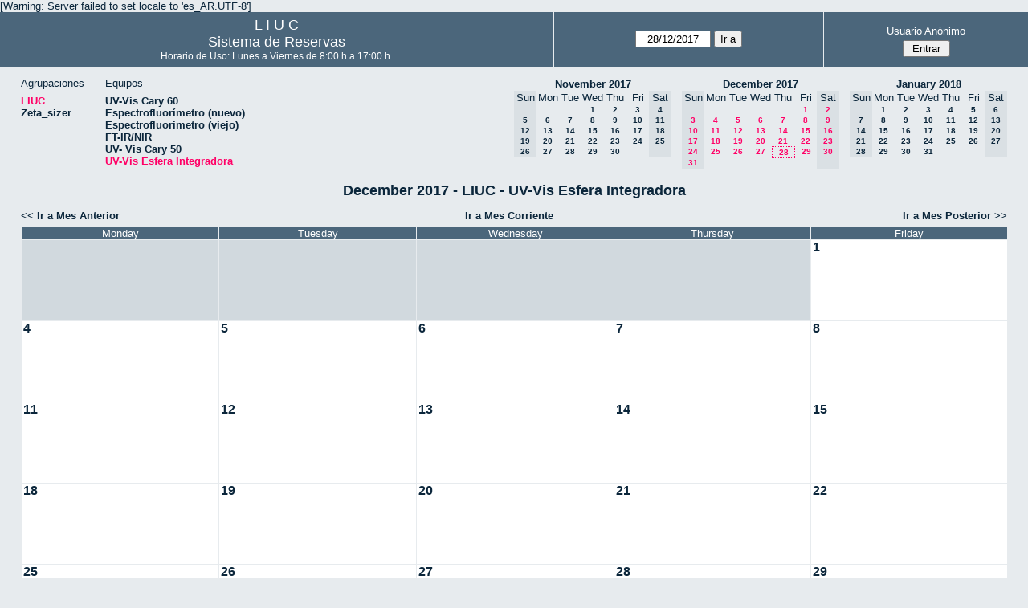

--- FILE ---
content_type: text/html; charset=utf-8
request_url: http://quimica.uns.edu.ar/reservasliuc/month.php?year=2017&month=12&day=28&area=1&room=22
body_size: 3788
content:
<!DOCTYPE html>
<html>
  <head>
  
  <meta charset="utf-8">
  <title>Sistema de Reservas</title>
  
      <link href="jquery/ui/css/sunny/jquery-ui-1.8.16.custom.css" rel="stylesheet" type="text/css">
    
    <link href="jquery/datatables/css/mrbs-page.css" rel="stylesheet" type="text/css">
    <link href="jquery/datatables/css/mrbs-table.css" rel="stylesheet" type="text/css">
    <link href="jquery/datatables/css/ColReorder.css" rel="stylesheet" type="text/css">
    <link href="jquery/datatables/css/ColVis.css" rel="stylesheet" type="text/css">
    
    <link rel="stylesheet" href="css/mrbs.css.php" type="text/css">
        <link rel="stylesheet" media="print" href="css/mrbs-print.css.php" type="text/css">
    <!--[if IE]>
    <link rel="stylesheet" href="css/mrbs-ie.css" type="text/css">
    <![endif]-->
        <!--[if IE 8]>
    <link rel="stylesheet" href="css/mrbs-ie8.css" type="text/css">
    <![endif]-->
    <!--[if lte IE 8]>
    <link rel="stylesheet" href="css/mrbs-ielte8.css" type="text/css">
    <![endif]-->
    <!--[if lte IE 7]>
    <link rel="stylesheet" href="css/mrbs-ielte7.css.php" type="text/css">
    <![endif]-->
    <!--[if lte IE 6]>
    <link rel="stylesheet" href="css/mrbs-ielte6.css" type="text/css">
    <![endif]-->
    
    <meta name="robots" content="noindex">
    
<script type="text/javascript" src="jquery/jquery-1.7.2.min.js"></script>
<script type="text/javascript" src="jquery/ui/jquery-ui-1.8.22.custom.min.js"></script>
<script type="text/javascript" src="jquery/ui/jquery-ui-i18n.js"></script>
<script type="text/javascript" src="jquery/ui/jquery-ui-datepicker-en.js"></script>
<script type="text/javascript" src="jquery/ui/jquery-ui-datepicker-en-US.js"></script>
     
<script type="text/javascript">
  //<![CDATA[
  var lteIE6 = false;
  //]]>
</script>
<!--[if lte IE 6]>
<script type="text/javascript">
  //<![CDATA[
  var lteIE6 = true;
  //]]>
</script>
<![endif]-->
    
<script type="text/javascript">
  //<![CDATA[
  var lteIE7 = false;
  //]]>
</script>
<!--[if lte IE 7]>
<script type="text/javascript">
  //<![CDATA[
  var lteIE7 = true;
  //]]>
</script>
<![endif]-->
    
<script type="text/javascript">
  //<![CDATA[
  var lteIE8 = false;
  //]]>
</script>
<!--[if lte IE 8]>
<script type="text/javascript">
  //<![CDATA[
  var lteIE8 = true;
  //]]>
</script>
<![endif]-->
    
<script type="text/javascript">
  //<![CDATA[
    function init(params)
  {
  }
  //]]>
</script>
    
  <script type="text/javascript" src="js/cell_click.js.php?area=1"></script>
  <script type="text/javascript" src="js/functions.js.php?area=1"></script>
<script type="text/javascript" src="js/datepicker.js.php?area=1"></script>
<script type="text/javascript" src="js/general.js.php?area=1"></script>
    
<script type="text/javascript">

//<![CDATA[





$(window).load(function() {

  var args = {day: '28',
              month: '12',
              year: '2017',
              area: '1',
              room: '22',
              page: 'month'};
    init(args);

});


//]]>
</script>  
  </head>
  
  <body class="non_js month">
    <script type="text/javascript">
      //<![CDATA[
      $('body').addClass('js').removeClass('non_js');
      //]]>
    </script> 

    <div class="screenonly">

[Warning: Server failed to set locale to 'es_AR.UTF-8']
  <table id="banner">
    <tr>
      <td id="company">
        <div>
          <div id="logo">
<span>  L  I  U  C  </span>
</div>
          <div id="mrbs">
            <a href="index.php">Sistema de Reservas</a>
          </div>
		  <div id="horarios" style="font-size:12px">
            Horario de Uso: Lunes a Viernes de 8:00 h a 17:00 h.
          </div>
		  
        </div>
      </td>
      <td>
        <form action="day.php" method="get" id="Form1">
          <div>
            <span id="dateselector">
<select name="day">
<option>1</option>
<option>2</option>
<option>3</option>
<option>4</option>
<option>5</option>
<option>6</option>
<option>7</option>
<option>8</option>
<option>9</option>
<option>10</option>
<option>11</option>
<option>12</option>
<option>13</option>
<option>14</option>
<option>15</option>
<option>16</option>
<option>17</option>
<option>18</option>
<option>19</option>
<option>20</option>
<option>21</option>
<option>22</option>
<option>23</option>
<option>24</option>
<option>25</option>
<option>26</option>
<option>27</option>
<option selected="selected">28</option>
<option>29</option>
<option>30</option>
<option>31</option>
</select>
<select name="month">
<option value="1">Jan</option>
<option value="2">Feb</option>
<option value="3">Mar</option>
<option value="4">Apr</option>
<option value="5">May</option>
<option value="6">Jun</option>
<option value="7">Jul</option>
<option value="8">Aug</option>
<option value="9">Sep</option>
<option value="10">Oct</option>
<option value="11">Nov</option>
<option value="12" selected="selected">Dec</option>
</select>
<select name="year">
<option value="2012">2012</option>
<option value="2013">2013</option>
<option value="2014">2014</option>
<option value="2015">2015</option>
<option value="2016">2016</option>
<option value="2017" selected="selected">2017</option>
<option value="2018">2018</option>
<option value="2019">2019</option>
<option value="2020">2020</option>
<option value="2021">2021</option>
<option value="2022">2022</option>
<option value="2023">2023</option>
<option value="2024">2024</option>
<option value="2025">2025</option>
<option value="2026">2026</option>
<option value="2027">2027</option>
<option value="2028">2028</option>
<option value="2029">2029</option>
<option value="2030">2030</option>
<option value="2031">2031</option>
</select>
</span>
  <script type="text/javascript">

  $(function() {
    $("#datepicker").datepicker({yearRange: '2012:2031',
                                                       altField: '#datepicker_alt'
                                                       , onClose: function(dateText, inst) {datepicker_close(dateText, inst, 'Form1');}                                                      });
        var initial_date = new Date(2017, 11, 28);
    var dateFormat = $("#datepicker").datepicker( "option", "dateFormat" );
    document.getElementById('datepicker').value = $.datepicker.formatDate(dateFormat, initial_date);
    document.getElementById('datepicker_alt_day').value = 28;
    document.getElementById('datepicker_alt_month').value = 12;
    document.getElementById('datepicker_alt_year').value = 2017;
    $(".ui-datepicker").draggable();
  });
 
  
  var dateselector = document.getElementById('dateselector');
  var datepicker_html = '<input class="date" type="text" id="datepicker">\n';
    datepicker_html += '<input type="hidden" id="datepicker_alt"'
  datepicker_html += ' name="_alt"';
  datepicker_html += ' value="2017-12-28"';
  datepicker_html += ' disabled="disabled">\n';
    datepicker_html += '<input type="hidden" id="datepicker_alt_day" name="day">\n';
  datepicker_html += '<input type="hidden" id="datepicker_alt_month" name="month">\n';
  datepicker_html += '<input type="hidden" id="datepicker_alt_year" name="year">\n';
  dateselector.innerHTML = datepicker_html;
  
  </script>
  <input type="hidden" name="area" value="1">
<input type="hidden" name="room" value="22">
<input type="submit" value="Ir a">
           </div>
        </form>
              </td>
      <td>
<div id="logon_box">
                <a href="">Usuario Anónimo</a>
                <form method="post" action="admin.php">
                  <div>
                    <input type="hidden" name="TargetURL" value="month.php?year=2017&amp;month=12&amp;day=28&amp;area=1&amp;room=22">
                    <input type="hidden" name="Action" value="QueryName">
                    <input type="submit" value=" Entrar ">
                  </div>
                </form>
</div>
</td>
    </tr>
  </table>
</div>

<div id="contents">
<div id="dwm_header" class="screenonly">
<div id="dwm_areas">
<h3>Agrupaciones</h3>
<ul>
<li><a href="month.php?year=2017&amp;month=12&amp;day=28&amp;area=1"><span class="current">LIUC</span></a></li>
<li><a href="month.php?year=2017&amp;month=12&amp;day=28&amp;area=2"><span>Zeta_sizer</span></a></li>
</ul>
</div>
<div id="dwm_rooms">
<h3>Equipos</h3><ul>
<li><a href="month.php?year=2017&amp;month=12&amp;day=28&amp;area=1&amp;room=5"><span>UV-Vis Cary 60</span></a></li>
<li><a href="month.php?year=2017&amp;month=12&amp;day=28&amp;area=1&amp;room=21"><span>Espectrofluorímetro (nuevo)</span></a></li>
<li><a href="month.php?year=2017&amp;month=12&amp;day=28&amp;area=1&amp;room=6"><span>Espectrofluorimetro (viejo)</span></a></li>
<li><a href="month.php?year=2017&amp;month=12&amp;day=28&amp;area=1&amp;room=17"><span>FT-IR/NIR</span></a></li>
<li><a href="month.php?year=2017&amp;month=12&amp;day=28&amp;area=1&amp;room=23"><span>UV- Vis Cary 50</span></a></li>
<li><a href="month.php?year=2017&amp;month=12&amp;day=28&amp;area=1&amp;room=22"><span class="current">UV-Vis Esfera Integradora</span></a></li>
</ul>
</div>
<div id="cals" class="screenonly">
<div id="cal_last">
<table class="calendar">
<thead>
<tr>
<th colspan="7"><a href="month.php?year=2017&amp;month=11&amp;day=28&amp;area=1&amp;room=22">November&nbsp;2017</a></th>
</tr>
<tr>
<th class="hidden">Sun</th>
<th>Mon</th>
<th>Tue</th>
<th>Wed</th>
<th>Thu</th>
<th>Fri</th>
<th class="hidden">Sat</th>
</tr>
</thead>
<tbody>
<tr>
<td class="hidden">&nbsp;</td>
<td>&nbsp;</td>
<td>&nbsp;</td>
<td><a href="month.php?year=2017&amp;month=11&amp;day=1&amp;area=1&amp;room=22">1</a></td>
<td><a href="month.php?year=2017&amp;month=11&amp;day=2&amp;area=1&amp;room=22">2</a></td>
<td><a href="month.php?year=2017&amp;month=11&amp;day=3&amp;area=1&amp;room=22">3</a></td>
<td class="hidden"><span>4</span></td>
</tr>
<tr>
<td class="hidden"><span>5</span></td>
<td><a href="month.php?year=2017&amp;month=11&amp;day=6&amp;area=1&amp;room=22">6</a></td>
<td><a href="month.php?year=2017&amp;month=11&amp;day=7&amp;area=1&amp;room=22">7</a></td>
<td><a href="month.php?year=2017&amp;month=11&amp;day=8&amp;area=1&amp;room=22">8</a></td>
<td><a href="month.php?year=2017&amp;month=11&amp;day=9&amp;area=1&amp;room=22">9</a></td>
<td><a href="month.php?year=2017&amp;month=11&amp;day=10&amp;area=1&amp;room=22">10</a></td>
<td class="hidden"><span>11</span></td>
</tr>
<tr>
<td class="hidden"><span>12</span></td>
<td><a href="month.php?year=2017&amp;month=11&amp;day=13&amp;area=1&amp;room=22">13</a></td>
<td><a href="month.php?year=2017&amp;month=11&amp;day=14&amp;area=1&amp;room=22">14</a></td>
<td><a href="month.php?year=2017&amp;month=11&amp;day=15&amp;area=1&amp;room=22">15</a></td>
<td><a href="month.php?year=2017&amp;month=11&amp;day=16&amp;area=1&amp;room=22">16</a></td>
<td><a href="month.php?year=2017&amp;month=11&amp;day=17&amp;area=1&amp;room=22">17</a></td>
<td class="hidden"><span>18</span></td>
</tr>
<tr>
<td class="hidden"><span>19</span></td>
<td><a href="month.php?year=2017&amp;month=11&amp;day=20&amp;area=1&amp;room=22">20</a></td>
<td><a href="month.php?year=2017&amp;month=11&amp;day=21&amp;area=1&amp;room=22">21</a></td>
<td><a href="month.php?year=2017&amp;month=11&amp;day=22&amp;area=1&amp;room=22">22</a></td>
<td><a href="month.php?year=2017&amp;month=11&amp;day=23&amp;area=1&amp;room=22">23</a></td>
<td><a href="month.php?year=2017&amp;month=11&amp;day=24&amp;area=1&amp;room=22">24</a></td>
<td class="hidden"><span>25</span></td>
</tr>
<tr>
<td class="hidden"><span>26</span></td>
<td><a href="month.php?year=2017&amp;month=11&amp;day=27&amp;area=1&amp;room=22">27</a></td>
<td><a href="month.php?year=2017&amp;month=11&amp;day=28&amp;area=1&amp;room=22">28</a></td>
<td><a href="month.php?year=2017&amp;month=11&amp;day=29&amp;area=1&amp;room=22">29</a></td>
<td><a href="month.php?year=2017&amp;month=11&amp;day=30&amp;area=1&amp;room=22">30</a></td>
<td>&nbsp;</td>
<td class="hidden">&nbsp;</td>
</tr>
</tbody>
</table>
</div>
<div id="cal_this">
<table class="calendar">
<thead>
<tr>
<th colspan="7"><a href="month.php?year=2017&amp;month=12&amp;day=28&amp;area=1&amp;room=22">December&nbsp;2017</a></th>
</tr>
<tr>
<th class="hidden">Sun</th>
<th>Mon</th>
<th>Tue</th>
<th>Wed</th>
<th>Thu</th>
<th>Fri</th>
<th class="hidden">Sat</th>
</tr>
</thead>
<tbody>
<tr>
<td class="hidden">&nbsp;</td>
<td>&nbsp;</td>
<td>&nbsp;</td>
<td>&nbsp;</td>
<td>&nbsp;</td>
<td><a class="current" href="month.php?year=2017&amp;month=12&amp;day=1&amp;area=1&amp;room=22">1</a></td>
<td class="hidden"><span class="current">2</span></td>
</tr>
<tr>
<td class="hidden"><span class="current">3</span></td>
<td><a class="current" href="month.php?year=2017&amp;month=12&amp;day=4&amp;area=1&amp;room=22">4</a></td>
<td><a class="current" href="month.php?year=2017&amp;month=12&amp;day=5&amp;area=1&amp;room=22">5</a></td>
<td><a class="current" href="month.php?year=2017&amp;month=12&amp;day=6&amp;area=1&amp;room=22">6</a></td>
<td><a class="current" href="month.php?year=2017&amp;month=12&amp;day=7&amp;area=1&amp;room=22">7</a></td>
<td><a class="current" href="month.php?year=2017&amp;month=12&amp;day=8&amp;area=1&amp;room=22">8</a></td>
<td class="hidden"><span class="current">9</span></td>
</tr>
<tr>
<td class="hidden"><span class="current">10</span></td>
<td><a class="current" href="month.php?year=2017&amp;month=12&amp;day=11&amp;area=1&amp;room=22">11</a></td>
<td><a class="current" href="month.php?year=2017&amp;month=12&amp;day=12&amp;area=1&amp;room=22">12</a></td>
<td><a class="current" href="month.php?year=2017&amp;month=12&amp;day=13&amp;area=1&amp;room=22">13</a></td>
<td><a class="current" href="month.php?year=2017&amp;month=12&amp;day=14&amp;area=1&amp;room=22">14</a></td>
<td><a class="current" href="month.php?year=2017&amp;month=12&amp;day=15&amp;area=1&amp;room=22">15</a></td>
<td class="hidden"><span class="current">16</span></td>
</tr>
<tr>
<td class="hidden"><span class="current">17</span></td>
<td><a class="current" href="month.php?year=2017&amp;month=12&amp;day=18&amp;area=1&amp;room=22">18</a></td>
<td><a class="current" href="month.php?year=2017&amp;month=12&amp;day=19&amp;area=1&amp;room=22">19</a></td>
<td><a class="current" href="month.php?year=2017&amp;month=12&amp;day=20&amp;area=1&amp;room=22">20</a></td>
<td><a class="current" href="month.php?year=2017&amp;month=12&amp;day=21&amp;area=1&amp;room=22">21</a></td>
<td><a class="current" href="month.php?year=2017&amp;month=12&amp;day=22&amp;area=1&amp;room=22">22</a></td>
<td class="hidden"><span class="current">23</span></td>
</tr>
<tr>
<td class="hidden"><span class="current">24</span></td>
<td><a class="current" href="month.php?year=2017&amp;month=12&amp;day=25&amp;area=1&amp;room=22">25</a></td>
<td><a class="current" href="month.php?year=2017&amp;month=12&amp;day=26&amp;area=1&amp;room=22">26</a></td>
<td><a class="current" href="month.php?year=2017&amp;month=12&amp;day=27&amp;area=1&amp;room=22">27</a></td>
<td id="sticky_day"><a class="current" href="month.php?year=2017&amp;month=12&amp;day=28&amp;area=1&amp;room=22">28</a></td>
<td><a class="current" href="month.php?year=2017&amp;month=12&amp;day=29&amp;area=1&amp;room=22">29</a></td>
<td class="hidden"><span class="current">30</span></td>
</tr>
<tr>
<td class="hidden"><span class="current">31</span></td>
<td>&nbsp;</td>
<td>&nbsp;</td>
<td>&nbsp;</td>
<td>&nbsp;</td>
<td>&nbsp;</td>
<td class="hidden">&nbsp;</td>
</tr>
</tbody>
</table>
</div>
<div id="cal_next">
<table class="calendar">
<thead>
<tr>
<th colspan="7"><a href="month.php?year=2018&amp;month=01&amp;day=28&amp;area=1&amp;room=22">January&nbsp;2018</a></th>
</tr>
<tr>
<th class="hidden">Sun</th>
<th>Mon</th>
<th>Tue</th>
<th>Wed</th>
<th>Thu</th>
<th>Fri</th>
<th class="hidden">Sat</th>
</tr>
</thead>
<tbody>
<tr>
<td class="hidden">&nbsp;</td>
<td><a href="month.php?year=2018&amp;month=01&amp;day=1&amp;area=1&amp;room=22">1</a></td>
<td><a href="month.php?year=2018&amp;month=01&amp;day=2&amp;area=1&amp;room=22">2</a></td>
<td><a href="month.php?year=2018&amp;month=01&amp;day=3&amp;area=1&amp;room=22">3</a></td>
<td><a href="month.php?year=2018&amp;month=01&amp;day=4&amp;area=1&amp;room=22">4</a></td>
<td><a href="month.php?year=2018&amp;month=01&amp;day=5&amp;area=1&amp;room=22">5</a></td>
<td class="hidden"><span>6</span></td>
</tr>
<tr>
<td class="hidden"><span>7</span></td>
<td><a href="month.php?year=2018&amp;month=01&amp;day=8&amp;area=1&amp;room=22">8</a></td>
<td><a href="month.php?year=2018&amp;month=01&amp;day=9&amp;area=1&amp;room=22">9</a></td>
<td><a href="month.php?year=2018&amp;month=01&amp;day=10&amp;area=1&amp;room=22">10</a></td>
<td><a href="month.php?year=2018&amp;month=01&amp;day=11&amp;area=1&amp;room=22">11</a></td>
<td><a href="month.php?year=2018&amp;month=01&amp;day=12&amp;area=1&amp;room=22">12</a></td>
<td class="hidden"><span>13</span></td>
</tr>
<tr>
<td class="hidden"><span>14</span></td>
<td><a href="month.php?year=2018&amp;month=01&amp;day=15&amp;area=1&amp;room=22">15</a></td>
<td><a href="month.php?year=2018&amp;month=01&amp;day=16&amp;area=1&amp;room=22">16</a></td>
<td><a href="month.php?year=2018&amp;month=01&amp;day=17&amp;area=1&amp;room=22">17</a></td>
<td><a href="month.php?year=2018&amp;month=01&amp;day=18&amp;area=1&amp;room=22">18</a></td>
<td><a href="month.php?year=2018&amp;month=01&amp;day=19&amp;area=1&amp;room=22">19</a></td>
<td class="hidden"><span>20</span></td>
</tr>
<tr>
<td class="hidden"><span>21</span></td>
<td><a href="month.php?year=2018&amp;month=01&amp;day=22&amp;area=1&amp;room=22">22</a></td>
<td><a href="month.php?year=2018&amp;month=01&amp;day=23&amp;area=1&amp;room=22">23</a></td>
<td><a href="month.php?year=2018&amp;month=01&amp;day=24&amp;area=1&amp;room=22">24</a></td>
<td><a href="month.php?year=2018&amp;month=01&amp;day=25&amp;area=1&amp;room=22">25</a></td>
<td><a href="month.php?year=2018&amp;month=01&amp;day=26&amp;area=1&amp;room=22">26</a></td>
<td class="hidden"><span>27</span></td>
</tr>
<tr>
<td class="hidden"><span>28</span></td>
<td><a href="month.php?year=2018&amp;month=01&amp;day=29&amp;area=1&amp;room=22">29</a></td>
<td><a href="month.php?year=2018&amp;month=01&amp;day=30&amp;area=1&amp;room=22">30</a></td>
<td><a href="month.php?year=2018&amp;month=01&amp;day=31&amp;area=1&amp;room=22">31</a></td>
<td>&nbsp;</td>
<td>&nbsp;</td>
<td class="hidden">&nbsp;</td>
</tr>
</tbody>
</table>
</div>
</div>
</div>
<div id="dwm">
<h2>December 2017 - LIUC - UV-Vis Esfera Integradora</h2>
</div>
<div class="screenonly">
  <div class="date_nav">
    <div class="date_before">
      <a href="month.php?year=2017&amp;month=11&amp;day=28&amp;area=1&amp;room=22">
          &lt;&lt;&nbsp;Ir a Mes Anterior
        </a>
    </div>
    <div class="date_now">
      <a href="month.php?year=2026&amp;month=01&amp;day=28&amp;area=1&amp;room=22">
          Ir a Mes Corriente
        </a>
    </div>
    <div class="date_after">
       <a href="month.php?year=2018&amp;month=1&amp;day=28&amp;area=1&amp;room=22">
          Ir a Mes Posterior&nbsp;&gt;&gt;
        </a>
    </div>
  </div>
</div>
<table class="dwm_main" id="month_main">
<thead>
<tr>
<th class="hidden_day">Sunday</th><th>Monday</th><th>Tuesday</th><th>Wednesday</th><th>Thursday</th><th>Friday</th><th class="hidden_day">Saturday</th>
</tr>
</thead>
<tbody>
<tr>
<td class="hidden_day"><div class="cell_container">&nbsp;</div></td>
<td class="invalid"><div class="cell_container">&nbsp;</div></td>
<td class="invalid"><div class="cell_container">&nbsp;</div></td>
<td class="invalid"><div class="cell_container">&nbsp;</div></td>
<td class="invalid"><div class="cell_container">&nbsp;</div></td>
<td class="valid">
<div class="cell_container">
<div class="cell_header">
<a class="monthday" href="day.php?year=2017&amp;month=12&amp;day=1&amp;area=1">1</a>
</div>
<a class="new_booking" href="edit_entry.php?room=22&amp;area=1&amp;year=2017&amp;month=12&amp;day=1&amp;hour=9&amp;minute=0">
</a>
</div>
</td>
<td class="hidden_day">
<div class="cell_container">
<div class="cell_header">
<span>2</span>
</div>
</div>
</td>
</tr><tr>
<td class="hidden_day">
<div class="cell_container">
<div class="cell_header">
<span>3</span>
</div>
</div>
</td>
<td class="valid">
<div class="cell_container">
<div class="cell_header">
<a class="monthday" href="day.php?year=2017&amp;month=12&amp;day=4&amp;area=1">4</a>
</div>
<a class="new_booking" href="edit_entry.php?room=22&amp;area=1&amp;year=2017&amp;month=12&amp;day=4&amp;hour=9&amp;minute=0">
</a>
</div>
</td>
<td class="valid">
<div class="cell_container">
<div class="cell_header">
<a class="monthday" href="day.php?year=2017&amp;month=12&amp;day=5&amp;area=1">5</a>
</div>
<a class="new_booking" href="edit_entry.php?room=22&amp;area=1&amp;year=2017&amp;month=12&amp;day=5&amp;hour=9&amp;minute=0">
</a>
</div>
</td>
<td class="valid">
<div class="cell_container">
<div class="cell_header">
<a class="monthday" href="day.php?year=2017&amp;month=12&amp;day=6&amp;area=1">6</a>
</div>
<a class="new_booking" href="edit_entry.php?room=22&amp;area=1&amp;year=2017&amp;month=12&amp;day=6&amp;hour=9&amp;minute=0">
</a>
</div>
</td>
<td class="valid">
<div class="cell_container">
<div class="cell_header">
<a class="monthday" href="day.php?year=2017&amp;month=12&amp;day=7&amp;area=1">7</a>
</div>
<a class="new_booking" href="edit_entry.php?room=22&amp;area=1&amp;year=2017&amp;month=12&amp;day=7&amp;hour=9&amp;minute=0">
</a>
</div>
</td>
<td class="valid">
<div class="cell_container">
<div class="cell_header">
<a class="monthday" href="day.php?year=2017&amp;month=12&amp;day=8&amp;area=1">8</a>
</div>
<a class="new_booking" href="edit_entry.php?room=22&amp;area=1&amp;year=2017&amp;month=12&amp;day=8&amp;hour=9&amp;minute=0">
</a>
</div>
</td>
<td class="hidden_day">
<div class="cell_container">
<div class="cell_header">
<span>9</span>
</div>
</div>
</td>
</tr><tr>
<td class="hidden_day">
<div class="cell_container">
<div class="cell_header">
<span>10</span>
</div>
</div>
</td>
<td class="valid">
<div class="cell_container">
<div class="cell_header">
<a class="monthday" href="day.php?year=2017&amp;month=12&amp;day=11&amp;area=1">11</a>
</div>
<a class="new_booking" href="edit_entry.php?room=22&amp;area=1&amp;year=2017&amp;month=12&amp;day=11&amp;hour=9&amp;minute=0">
</a>
</div>
</td>
<td class="valid">
<div class="cell_container">
<div class="cell_header">
<a class="monthday" href="day.php?year=2017&amp;month=12&amp;day=12&amp;area=1">12</a>
</div>
<a class="new_booking" href="edit_entry.php?room=22&amp;area=1&amp;year=2017&amp;month=12&amp;day=12&amp;hour=9&amp;minute=0">
</a>
</div>
</td>
<td class="valid">
<div class="cell_container">
<div class="cell_header">
<a class="monthday" href="day.php?year=2017&amp;month=12&amp;day=13&amp;area=1">13</a>
</div>
<a class="new_booking" href="edit_entry.php?room=22&amp;area=1&amp;year=2017&amp;month=12&amp;day=13&amp;hour=9&amp;minute=0">
</a>
</div>
</td>
<td class="valid">
<div class="cell_container">
<div class="cell_header">
<a class="monthday" href="day.php?year=2017&amp;month=12&amp;day=14&amp;area=1">14</a>
</div>
<a class="new_booking" href="edit_entry.php?room=22&amp;area=1&amp;year=2017&amp;month=12&amp;day=14&amp;hour=9&amp;minute=0">
</a>
</div>
</td>
<td class="valid">
<div class="cell_container">
<div class="cell_header">
<a class="monthday" href="day.php?year=2017&amp;month=12&amp;day=15&amp;area=1">15</a>
</div>
<a class="new_booking" href="edit_entry.php?room=22&amp;area=1&amp;year=2017&amp;month=12&amp;day=15&amp;hour=9&amp;minute=0">
</a>
</div>
</td>
<td class="hidden_day">
<div class="cell_container">
<div class="cell_header">
<span>16</span>
</div>
</div>
</td>
</tr><tr>
<td class="hidden_day">
<div class="cell_container">
<div class="cell_header">
<span>17</span>
</div>
</div>
</td>
<td class="valid">
<div class="cell_container">
<div class="cell_header">
<a class="monthday" href="day.php?year=2017&amp;month=12&amp;day=18&amp;area=1">18</a>
</div>
<a class="new_booking" href="edit_entry.php?room=22&amp;area=1&amp;year=2017&amp;month=12&amp;day=18&amp;hour=9&amp;minute=0">
</a>
</div>
</td>
<td class="valid">
<div class="cell_container">
<div class="cell_header">
<a class="monthday" href="day.php?year=2017&amp;month=12&amp;day=19&amp;area=1">19</a>
</div>
<a class="new_booking" href="edit_entry.php?room=22&amp;area=1&amp;year=2017&amp;month=12&amp;day=19&amp;hour=9&amp;minute=0">
</a>
</div>
</td>
<td class="valid">
<div class="cell_container">
<div class="cell_header">
<a class="monthday" href="day.php?year=2017&amp;month=12&amp;day=20&amp;area=1">20</a>
</div>
<a class="new_booking" href="edit_entry.php?room=22&amp;area=1&amp;year=2017&amp;month=12&amp;day=20&amp;hour=9&amp;minute=0">
</a>
</div>
</td>
<td class="valid">
<div class="cell_container">
<div class="cell_header">
<a class="monthday" href="day.php?year=2017&amp;month=12&amp;day=21&amp;area=1">21</a>
</div>
<a class="new_booking" href="edit_entry.php?room=22&amp;area=1&amp;year=2017&amp;month=12&amp;day=21&amp;hour=9&amp;minute=0">
</a>
</div>
</td>
<td class="valid">
<div class="cell_container">
<div class="cell_header">
<a class="monthday" href="day.php?year=2017&amp;month=12&amp;day=22&amp;area=1">22</a>
</div>
<a class="new_booking" href="edit_entry.php?room=22&amp;area=1&amp;year=2017&amp;month=12&amp;day=22&amp;hour=9&amp;minute=0">
</a>
</div>
</td>
<td class="hidden_day">
<div class="cell_container">
<div class="cell_header">
<span>23</span>
</div>
</div>
</td>
</tr><tr>
<td class="hidden_day">
<div class="cell_container">
<div class="cell_header">
<span>24</span>
</div>
</div>
</td>
<td class="valid">
<div class="cell_container">
<div class="cell_header">
<a class="monthday" href="day.php?year=2017&amp;month=12&amp;day=25&amp;area=1">25</a>
</div>
<a class="new_booking" href="edit_entry.php?room=22&amp;area=1&amp;year=2017&amp;month=12&amp;day=25&amp;hour=9&amp;minute=0">
</a>
</div>
</td>
<td class="valid">
<div class="cell_container">
<div class="cell_header">
<a class="monthday" href="day.php?year=2017&amp;month=12&amp;day=26&amp;area=1">26</a>
</div>
<a class="new_booking" href="edit_entry.php?room=22&amp;area=1&amp;year=2017&amp;month=12&amp;day=26&amp;hour=9&amp;minute=0">
</a>
</div>
</td>
<td class="valid">
<div class="cell_container">
<div class="cell_header">
<a class="monthday" href="day.php?year=2017&amp;month=12&amp;day=27&amp;area=1">27</a>
</div>
<a class="new_booking" href="edit_entry.php?room=22&amp;area=1&amp;year=2017&amp;month=12&amp;day=27&amp;hour=9&amp;minute=0">
</a>
</div>
</td>
<td class="valid">
<div class="cell_container">
<div class="cell_header">
<a class="monthday" href="day.php?year=2017&amp;month=12&amp;day=28&amp;area=1">28</a>
</div>
<a class="new_booking" href="edit_entry.php?room=22&amp;area=1&amp;year=2017&amp;month=12&amp;day=28&amp;hour=9&amp;minute=0">
</a>
</div>
</td>
<td class="valid">
<div class="cell_container">
<div class="cell_header">
<a class="monthday" href="day.php?year=2017&amp;month=12&amp;day=29&amp;area=1">29</a>
</div>
<a class="new_booking" href="edit_entry.php?room=22&amp;area=1&amp;year=2017&amp;month=12&amp;day=29&amp;hour=9&amp;minute=0">
</a>
</div>
</td>
<td class="hidden_day">
<div class="cell_container">
<div class="cell_header">
<span>30</span>
</div>
</div>
</td>
</tr><tr>
<td class="hidden_day">
<div class="cell_container">
<div class="cell_header">
<span>31</span>
</div>
</div>
</td>
<td class="invalid"><div class="cell_container">&nbsp;</div></td>
<td class="invalid"><div class="cell_container">&nbsp;</div></td>
<td class="invalid"><div class="cell_container">&nbsp;</div></td>
<td class="invalid"><div class="cell_container">&nbsp;</div></td>
<td class="invalid"><div class="cell_container">&nbsp;</div></td>
<td class="hidden_day"><div class="cell_container">&nbsp;</div></td>
</tr></tbody></table>
<div class="screenonly">
  <div class="date_nav">
    <div class="date_before">
      <a href="month.php?year=2017&amp;month=11&amp;day=28&amp;area=1&amp;room=22">
          &lt;&lt;&nbsp;Ir a Mes Anterior
        </a>
    </div>
    <div class="date_now">
      <a href="month.php?year=2026&amp;month=01&amp;day=28&amp;area=1&amp;room=22">
          Ir a Mes Corriente
        </a>
    </div>
    <div class="date_after">
       <a href="month.php?year=2018&amp;month=1&amp;day=28&amp;area=1&amp;room=22">
          Ir a Mes Posterior&nbsp;&gt;&gt;
        </a>
    </div>
  </div>
</div>
<table id="colour_key"><tr>
<td class="I">
<div class="celldiv slots1" title="Investigación">
Investigación</div></td>
<td class="D">
<div class="celldiv slots1" title="Docencia">
Docencia</div></td>
<td class="T">
<div class="celldiv slots1" title="Terceros">
Terceros</div></td>
<td class="M">
<div class="celldiv slots1" title="Mantenimiento">
Mantenimiento</div></td>
</tr></table>
</div><div class="screenonly trailer" id="simple_trailer">
<div id="simple">
<a href="day.php?year=2017&amp;month=12&amp;day=28&amp;area=1&amp;room=22">Ver Día</a>|<a href="week.php?year=2017&amp;month=12&amp;day=28&amp;area=1&amp;room=22">Ver Semana</a>|<a href="month.php?year=2017&amp;month=12&amp;day=28&amp;area=1&amp;room=22">Ver Mes</a>
</div>
</div>
  </body>
</html>
